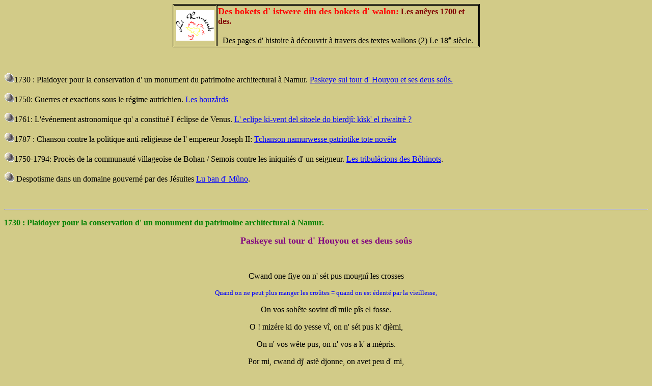

--- FILE ---
content_type: text/html
request_url: https://lucyin.walon.org/livreye/istwere2.html
body_size: 18104
content:
<HTML>
<HEAD>
<META HTTP-EQUIV="Content-Type" CONTENT="text/html; charset=utf-8">
<META HTTP-EQUIV="Content-Language" CONTENT="text/html; language=wa">
<TITLE>istwere2</TITLE>
<LINK rel="shortcut icon" href="favicon.png">
<META NAME="keywords" CONTENT="histoire, Wallonie, Joseph II, Namur, Droixhe, Maréchal, hussard">
<META NAME="description" CONTENT="Textes historiques en langue wallonne (2) Le 18e siècle. / Tecses d'&nbsp;istwere sicrits e walon lingaedje (2) Les anêyes 1700 et des.">
</HEAD>
<BODY LINK="#0000ff" VLINK="#800080" BGCOLOR="#d2cb88">

<P ALIGN="CENTER"><CENTER><TABLE BORDER CELLSPACING=1 BORDERCOLOR="#000000" CELLPADDING=1 WIDTH=603>
<TR><TD WIDTH="14%" VALIGN="MIDDLE">
<P ALIGN="CENTER"><A HREF="http://lucyin.walon.org/lirantoele/"><IMG SRC="ranteule.gif" BORDER=0 WIDTH=76 HEIGHT=60></A></TD>
<TD WIDTH="86%" VALIGN="MIDDLE" COLSPAN=4>
<P><FONT SIZE=4 COLOR="#ff0000"><B>Des bokets d'&nbsp;istwere din des bokets d'&nbsp;walon:</FONT><FONT COLOR="#800000"> Les anêyes 1700 et des. </B></FONT></P><P ALIGN="CENTER">Des pages d'&nbsp;histoire à découvrir à travers des textes wallons (2) Le 18<SUP>e</SUP> siècle.</TD>
</TR>
</TABLE>
</CENTER></P>

<P ALIGN="CENTER">&nbsp;</P>
<P><IMG SRC="bourson3.gif" WIDTH=20 HEIGHT=19>1730&nbsp;: Plaidoyer pour la conservation d'&nbsp;un monument du patrimoine architectural à Namur. <A HREF="#houyou">Paskeye sul tour d'&nbsp;Houyou et ses deus soûs.</A></P>
<P><IMG SRC="bourson3.gif" WIDTH=20 HEIGHT=19>1750: Guerres et exactions sous le régime autrichien. <A HREF="#houzaud">Les houzårds</A> </P>
<P><IMG SRC="bourson3.gif" WIDTH=20 HEIGHT=19>1761: L'événement astronomique qu'&nbsp;a constitué l'&nbsp;éclipse de Venus. <A HREF="http://rifondou.walon.org/astronomeye.html#venusse">L'&nbsp;eclipe ki-vent del sitoele do bierdjî: kîsk'&nbsp;el riwaitrè&nbsp;?</A> </P>
<P><IMG SRC="bourson3.gif" WIDTH=20 HEIGHT=19>1787&nbsp;: Chanson contre la politique anti-religieuse de l'&nbsp;empereur Joseph II: <A HREF="#djozef2">Tchanson namurwesse patriotike tote novèle</A></P>
<P><IMG SRC="bourson3.gif" WIDTH=20 HEIGHT=19>1750-1794: Procès de la communauté villageoise de Bohan / Semois contre les iniquités d'&nbsp;un seigneur. <A HREF="#bohinots">Les tribulåcions des Bôhinots</A>.</P>
<P><IMG SRC="bourson3.gif" WIDTH=20 HEIGHT=19>&nbsp;Despotisme dans un domaine gouverné par des Jésuites <A HREF="#muno">Lu ban d'&nbsp;Mûno</A>.</P>
<P>&nbsp;</P>
<P><HR></P>
<P><FONT COLOR="#008000"><B><A NAME="houyou"></A>1730&nbsp;: Plaidoyer pour la conservation d'&nbsp;un monument du patrimoine architectural à Namur.</B></FONT> </P>
<P ALIGN="CENTER"><FONT SIZE=4 COLOR="#800080"><B>Paskeye sul tour d'&nbsp;Houyou et ses deus soûs</B></FONT></P>
<P>&nbsp;</P>
<P ALIGN="CENTER">Cwand one fiye on n'&nbsp;sét pus mougnî les crosses </P>
<P ALIGN="CENTER"><FONT SIZE=2 COLOR="#0000ff">Quand on ne peut plus manger les croûtes = quand on est édenté par la vieillesse,</FONT></P><P ALIGN="CENTER">On vos sohête sovint dî mile pîs el fosse.</P>
<P ALIGN="CENTER">O&nbsp;! mizére ki do yesse vî, on n'&nbsp;sét pus k'&nbsp;djèmi,</P>
<P ALIGN="CENTER">On n'&nbsp;vos wête pus, on n'&nbsp;vos a k'&nbsp;a mèpris.</P>
<P ALIGN="CENTER">Por mi, cwand dj'&nbsp;astè djonne, on avet peu d'&nbsp;mi,</P>
<P ALIGN="CENTER">Dj'&nbsp;astéve minme li crinte di tos les innmis.</P>
<P ALIGN="CENTER">Ådjoûrdu, pôve mizèråbe, vo m'&nbsp;la condanêye</P>
<P ALIGN="CENTER">Pal Mayeur et l'&nbsp;Majistrate a yesse dimimbrêye</P>
<P ALIGN="CENTER"><FONT SIZE=2 COLOR="#0000ff">Me voilà condamnée par le bourgmestre et la magistrature à être détruite</FONT></P><P ALIGN="CENTER">Come l'&nbsp;an passé mi pôve soû li pwate Sånia.</P>
<P ALIGN="CENTER">Vo m'&nbsp;la ossi come leye, divin l'&nbsp;minme imbaras,</P>
<P ALIGN="CENTER">K'&nbsp;a dj'&nbsp;fêt non pus k'&nbsp;lèye, po nos trêti insi&nbsp;?</P>
<P ALIGN="CENTER">Nos n'&nbsp;avans fêt a personne k'&nbsp;oneur et plêji</P>
<P ALIGN="CENTER">Anonçant les grandes fiesses, ossi les porcessions,</P>
<P ALIGN="CENTER">Nos fyins soner les clokes di tot nosse carilion.</P>
<P ALIGN="CENTER">&nbsp;</P>
<P ALIGN="CENTER">Camaråde Taviet, touchez vitmint li carilyon</P>
<P ALIGN="CENTER">Fioz cor oyu di totes les clokes li bia son</P>
<P ALIGN="CENTER">Dji sé fwârt bin ki vos astoz anoyeus,</P>
<P ALIGN="CENTER">Djel so fwârt ossi, nos l'&nbsp;astans tos les deus.</P>
<P ALIGN="CENTER">Sonez todi, dji vos priye, vos n'&nbsp;sonroz [<I>son'&nbsp;ro</I>] pus wêre</P>
<P ALIGN="CENTER">Ca on va bintôt pwarter tot m'&nbsp;cwâr è têre.</P>
<P ALIGN="CENTER">Voci Pètiô k'&nbsp;amwinne totes sôrtes d'&nbsp;ovrîs,</P>
<P ALIGN="CENTER">Des scayteus, des maçons, ossi des tcherpètîs. </P>
<P ALIGN="CENTER"><FONT SIZE=2 COLOR="#0000ff">Des ardoisiers-couvreurs, des maçons, également des charpentiers.</FONT></P><P ALIGN="CENTER">(...)</P>
<P ALIGN="CENTER">Adiè Nameur, adiè Sint-Rmè, adiè måjos</P>
<P ALIGN="CENTER">Adiè Gravêre, adiè Lîlon, adiè tortos,</P>
<P ALIGN="CENTER">Adiè chacheus adiè Avresse, adiè Mélan&nbsp;;</P>
<P ALIGN="CENTER"><FONT SIZE=2 COLOR="#0000ff">Adieu les marcheurs sur échasses, adieu Mélan </FONT></P><P ALIGN="CENTER">Dji n'&nbsp;vos rvièrè pus jamês chachî tos les ans. </P>
<P ALIGN="CENTER"><FONT SIZE=2 COLOR="#0000ff">Je ne vous reverrai plus marcher sur des échasses tous les ans</FONT></P><P ALIGN="CENTER">(...)</P>
<P ALIGN="CENTER">Li tiesse mi toûne, dji n'&nbsp;a pus ni rime ni råjon</P>
<P ALIGN="CENTER">On frè bin sor nos des gazètes et des tchansons.</P>
<P ALIGN="CENTER">&nbsp;</P>
<P ALIGN="CENTER">Avou l'&nbsp;timp, vozôtes, savoz bin çk'&nbsp;on dirè&nbsp;?</P>
<P ALIGN="CENTER">On diré k'&nbsp;tot å dbout do martchî St-Rmè</P>
<P ALIGN="CENTER">Gn avéve one grande toû k'&nbsp;on-z apèlet Houyou</P>
<P ALIGN="CENTER">On l'&nbsp;a dismoli po satisfé les ddjalous</P>
<P ALIGN="CENTER">Å mwè d'&nbsp;mârs, l'&nbsp;an mil sèt cint et trinte, vola tot.</P>
<P ALIGN="CENTER">Por mi, dji n'&nbsp;sé pus k'&nbsp;dire, si c'&nbsp;n'&nbsp;est&nbsp;: "&nbsp;Adiè tortos.&nbsp;"</P>
<P ALIGN="CENTER">&nbsp;</P>
<P><HR></P>
<P><FONT SIZE=2 COLOR="#000080"><B>Notes d'&nbsp;istwere:</B></FONT><FONT SIZE=2> </P>
<P>Li toû Houyou si trovéve o dzo del Place, djondant l'&nbsp;Martchî o Foûr&nbsp;; ses deus soûs, c'&nbsp;est li pwate Saunia, k'&nbsp;estéve inte " les Cwate Cwins&nbsp;" et l'&nbsp;place di l'&nbsp;Andje, et one ôte toû sin nom ki s'&nbsp;trovéve din la ruwe Notrè-Dame. Li Martchi St-Rmé [<I>Saint-Remy</I>], c'&nbsp;est asteure li " <I>place d'&nbsp;Armes</I> ". Li Gravêre [<I>l'&nbsp;endroit aux graviers</I>], l'&nbsp;îlon [<I>l'&nbsp;ilot</I>], Mélan, Avresse, c'&nbsp;est des noms d'&nbsp;places [<I>toponymes</I>] di Nameur.</FONT></P>
<P><FONT SIZE=2 COLOR="#000080"><B>Notes di linwyince&nbsp;</B></FONT><FONT SIZE=2>: [notes linguistiques]</P>
<P>Remarquez en 1730 les traits suivants disparus du wallon du 20<SUP>e</SUP> siècle à Namur&nbsp;:</P>

<UL>
<LI><I>Cwand</I> (forme actuellement liégeoise) </LI>
<LI><I>Råjon</I> (équivallent centre wallon du liégeois <I>råhon</I>), actuellement très largement francisé en <I>rêzon</I>. </LI>
<LI><I>Oyu </I>pour entendre&nbsp;; actuellement mot conservé uniquement à l'&nbsp;est et sud-wallon&nbsp;; ailleurs <I>atinde / ètinde </LI>
<LI>Sint-Rmè </I>pour Saint-Remy (Sint-Rmèy en sud-wallon actuel)</LI></UL>

<P>Notez également l'&nbsp;utilisation de plusieurs formes de l'&nbsp;imparfait&nbsp;: i<I>l avèt &amp; il avéve </I>(<I>dj'&nbsp;astè&nbsp;; gn avéve</I>)</P>
<P ALIGN="CENTER">&nbsp;</FONT></P>
<P><HR></P>
<P><FONT SIZE=2>sicrît è 1730, on n'&nbsp;sét nen pa kî, aplêdè mon Odjî Lahaye, ruwe del Crwès; rapexhi divin: Anthologie des Poètes Wallons Namurois, Lucien et Paul Maréchal, Imp. Dubois, Namur, 1930.</FONT></P>

<P ALIGN="CENTER"><HR></P>
<A NAME="houzaud"></A>
<P><FONT COLOR="#008000"><B>Guerres et exactions sous le régime autrichien, vers 1750</B></FONT></P>
<P>&nbsp;</P>
<P ALIGN="CENTER"><FONT SIZE=4 COLOR="#800080"><B>Les Houzårds</B></FONT></P>
<P ALIGN="CENTER">(<I>Les Hussards</I>)</P>
<P>&nbsp;</P>
<P ALIGN="CENTER">Alerte, alerte, copére Colas</P>
<P ALIGN="CENTER">O, dis m'&nbsp;on pô çu ki t'&nbsp;fês la&nbsp;?</P>
<P ALIGN="CENTER">Ti, copère Djèråd, par azård</P>
<P ALIGN="CENTER">Eski t'&nbsp;n'&nbsp;as nin peu des houzårds&nbsp;?</P>
<P ALIGN="CENTER">&nbsp;</P>
<P ALIGN="CENTER">Dispêtche-tu, vo les ci tot près,</P>
<P ALIGN="CENTER">Vla k'&nbsp;il ont rèchu foû do bwès.</P>
<P ALIGN="CENTER">On les vwèt avou leus bonets.</P>
<P ALIGN="CENTER">Is nos vont prinde tot çk'&nbsp;on årè.</P>
<P ALIGN="CENTER">Mårtin,</P>
<P ALIGN="CENTER">Vin vitmint&nbsp;!</P>
<P ALIGN="CENTER">Il ont pris nos pouyes et nosse pwin.</P>
<P ALIGN="CENTER">S'&nbsp;ont-i gâté tot nosse djårdin,</P>
<P ALIGN="CENTER">Pris nos racènes et nosse pèrzin,</P>
<P ALIGN="CENTER">E djurant rin tin tin</P>
<P ALIGN="CENTER">Les cokins&nbsp;!</P>
<P ALIGN="CENTER">&nbsp;</P>
<P ALIGN="CENTER">Li captinne ki rote li prumî</P>
<P ALIGN="CENTER">Wête don, k'&nbsp;il est bin abiyî&nbsp;:</P>
<P ALIGN="CENTER">Su s'&nbsp;cazake, des botons d'&nbsp;årdjint</P>
<P ALIGN="CENTER">Avou des pouyadjes di lapin.</P>
<P ALIGN="CENTER">I coûrnut, is fèynut des sôts,</P>
<P ALIGN="CENTER">I sont pus nwârs ki des vèchås.</P>
<P ALIGN="CENTER">A leus bonèts des kèwes di rnåds.</P>
<P ALIGN="CENTER">C'&nbsp;est come des diâles dissu leus tchvås</P>
<P ALIGN="CENTER">Dis, twè, Piêre</P>
<P ALIGN="CENTER">Tes pâtêrs,</P>
<P ALIGN="CENTER">Va såver çk'&nbsp;i gn a din l'&nbsp;armwêre.</P>
<P ALIGN="CENTER">&nbsp;</P>
<P ALIGN="CENTER">Is sont tot près d'&nbsp;nost ayinêre [<I>verger</I>]</P>
<P ALIGN="CENTER">Didins leus mwins des sâbes di fiêr,</P>
<P ALIGN="CENTER">Terdidiène&nbsp;! kéne afêre&nbsp;!</P>
<P ALIGN="CENTER">Dji m'&nbsp;va brêre.</P>
<P ALIGN="CENTER">&nbsp;</P>
<P ALIGN="CENTER">Ah, mon Diè don, cweski dj'&nbsp;dwè fé&nbsp;?</P>
<P ALIGN="CENTER">Il internut pa tos costés.</P>
<P ALIGN="CENTER">I nn a co intré onk l'&nbsp;ôte fiye,</P>
<P ALIGN="CENTER">Jamês dj'&nbsp;n'&nbsp;a sti si ahuriye&nbsp;:</P>
<P ALIGN="CENTER">Dabôr k'&nbsp;il a yeu fêt l'&nbsp;intrêye,</P>
<P ALIGN="CENTER">Il a sti vôy el tchiminêye,</P>
<P ALIGN="CENTER">S'&nbsp;a-t-i pris mi bèle tchå salêye,</P>
<P ALIGN="CENTER">Del cåve dischindu les montêyes.</P>
<P ALIGN="CENTER">Di pus, </P>
<P ALIGN="CENTER">I m'&nbsp;mosse [<I>me montre</I>] si cu.</P>
<P ALIGN="CENTER">Et pus s'&nbsp;m'&nbsp;a-t i pris on ècu.</P>
<P ALIGN="CENTER">Dj'&nbsp;a yeu si peu ki dj'&nbsp;n'&nbsp;è plè pus</P>
<P ALIGN="CENTER">Do vôy on si lêd moustatchu.</P>
<P ALIGN="CENTER">O, ki n'&nbsp;est i pindu</P>
<P ALIGN="CENTER">L'&nbsp;lêd pouyu [<I>poilu</I>]&nbsp;!</P>
<P ALIGN="CENTER">&nbsp;</P>
<P ALIGN="CENTER">I coûrnut après totes les djins</P>
<P ALIGN="CENTER">K'&nbsp;i resconternut ddin leu tchmin,</P>
<P ALIGN="CENTER">Fêynut dåner les payîzans</P>
<P ALIGN="CENTER">Ossi bin les ptits ki les grands.</P>
<P ALIGN="CENTER">Il ont rescontré nosse yèdresse [<I>bergère</I>]</P>
<P ALIGN="CENTER">L'&nbsp;ôte fiye, ki rwêteuve a ses biesses.</P>
<P ALIGN="CENTER">I vos l'&nbsp;ont apougnî pal tiesse</P>
<P ALIGN="CENTER">Et s'&nbsp;l'&nbsp;ont hertchî din one djiniesse [<I>genêt</I>].</P>
<P ALIGN="CENTER">Mon Diè</P>
<P ALIGN="CENTER">Ele criyèt&nbsp;:</P>
<P ALIGN="CENTER">" Ti vouss djoker? - Lê la m'&nbsp;mocwè</P>
<P ALIGN="CENTER">Ti vas dchurer tot m'&nbsp;bia bonet</P>
<P ALIGN="CENTER">T'&nbsp;as del moustache tot come on tchet</P>
<P ALIGN="CENTER">Ki n'&nbsp;est c'&nbsp;ouski dj'&nbsp;dirè,</P>
<P ALIGN="CENTER">Panse a pwès&nbsp;! "</P>
<P ALIGN="CENTER">&nbsp;</P>
<P ALIGN="CENTER">L'&nbsp;ôte fiye, è rivnant dal foûrêye</P>
<P ALIGN="CENTER">Dj'&nbsp;n'&nbsp;a jamês stî si amakêye [<I>choquée</I>]:</P>
<P ALIGN="CENTER">E rintrant din m'&nbsp;måjone todbon</P>
<P ALIGN="CENTER">Dji trovi deus d'&nbsp;ces larons.</P>
<P ALIGN="CENTER">Onk m'&nbsp;avèt pris on bia crå via</P>
<P ALIGN="CENTER">Et l'&nbsp;ôte avèt pris nosse pourcia.</P>
<P ALIGN="CENTER">Dji n'&nbsp;fi k'&nbsp;on sôt dissu m'&nbsp;restia</P>
<P ALIGN="CENTER">Po hertchî din ses boyas,</P>
<P ALIGN="CENTER">C'&nbsp;côp la,</P>
<P ALIGN="CENTER">Po l'&nbsp;pus bia,</P>
<P ALIGN="CENTER">M'&nbsp;a pris på hatria, lu mouchtafa</P>
<P ALIGN="CENTER">Didins l'&nbsp;godå [<I>purin</I>], i m'&nbsp;î hertcha</P>
<P ALIGN="CENTER">Avou des moustaches come on rat.</P>
<P ALIGN="CENTER">Dji m'&nbsp;crwèyeuve å trèpas</P>
<P ALIGN="CENTER">Po c'&nbsp;côp la.</P>
<P ALIGN="CENTER">&nbsp;</P>
<P ALIGN="CENTER">A&nbsp;! K'&nbsp;il ont bin fêt do ravadje</P>
<P ALIGN="CENTER">Kand il ont intré å viladje&nbsp;!</P>
<P ALIGN="CENTER">Il estinne bin carante houzårds</P>
<P ALIGN="CENTER">Ki djurinne tortos come des diâles,</P>
<P ALIGN="CENTER">Il ont comandé a mougnî.</P>
<P ALIGN="CENTER">S'&nbsp;ont-i pris l'&nbsp;mayeur et l'&nbsp;cinsî;</P>
<P ALIGN="CENTER">Tot come on fêt des prijonîs,</P>
<P ALIGN="CENTER">Al kèwe d'&nbsp;on tchvå, les ont loyî.</P>
<P ALIGN="CENTER">Adon,</P>
<P ALIGN="CENTER">Les fripons</P>
<P ALIGN="CENTER">Leu-z ont fêt dner cint patacons,</P>
<P ALIGN="CENTER">Pu ont monté a tchvå podbon</P>
<P ALIGN="CENTER">A tot bindant leu mouskèton.</P>
<P ALIGN="CENTER">&nbsp;</P>
<P ALIGN="CENTER">Ki n'&nbsp;vèyans n'&nbsp;leus talons,</P>
<P ALIGN="CENTER">D'&nbsp;ces poltrons&nbsp;!</P>
<P>&nbsp;</P>
<P><HR></P>
<P><FONT SIZE=2>Note: grammaire: Notez que la structure [locution conjonctive et <B>s'&nbsp;</B>(et ainsi) + inversion verbe / pronom sujet], toujours bien vivante actuellement en est-wallon et certaines zones sud-wallonnes, est bien présente en centre-wallon: quatre exemples dans ce texte. <B>S'&nbsp;</B>ont i gâté tot nosse djårdin / <B>S'&nbsp;</B>a-t i pris mi bèle tchå salêye / <B>Et</B> pu <B>s'&nbsp;</B>m'&nbsp;a-t i pris on ècu / <B>S'&nbsp;</B>ont i pris l'&nbsp;mayeur et l'&nbsp;cinsî.</P>
<P>Ceci montre bien l'unité du wallon, et que de nombreuses différences constatées actuellement sont due à l'appauvrissement du patrimoine commun dans certaines zones, et non pas à des différences génériques. </FONT></P>
<P><HR></P>
<P><FONT SIZE=2>Jean-Charles Benoît, 1750, divins: Anthologie des Poètes Wallons Namurois, Lucien et Paul Maréchal, Imp. Dubois, Namur, 1930. <B>å</B> se prononce généralement <B>au</B>, mais <B>â</B> dans houzârd.</FONT></P>

<P><HR></P>
<P><FONT COLOR="#008000"><B><A NAME="djozef2"></A>1787&nbsp;: Chanson contre la politique anti-religieuse de l'&nbsp;empereur Joseph II</B></FONT></P>
<P>&nbsp;</P>
<P ALIGN="CENTER"><FONT SIZE=4 COLOR="#800080"><B>Tchanson namurwesse patriotike tote novèle</B></FONT> (1787)</P>
<P>&nbsp;</P>
<P ALIGN="CENTER">On pout dvizer tot foû des dints [<I>sans retenue</I>]</P>
<P ALIGN="CENTER">Des afêres del Patriye.</P>
<P ALIGN="CENTER">Les intandants ni v'&nbsp;front pus rin</P>
<P ALIGN="CENTER">I son-st a l'&nbsp;angoniye.</P>
<P ALIGN="CENTER">S'&nbsp;i lèvnut cor on pô leu cresse,</P>
<P ALIGN="CENTER">Ci n'&nbsp;est ki po djouwi d'&nbsp;leu resse,</P>
<P ALIGN="CENTER">Po dire</P>
<P ALIGN="CENTER">Po dire k'&nbsp;i n'&nbsp;sintnut nin co l'&nbsp;vesse [<I>qu'&nbsp;ils n'&nbsp;ont pas peur</I>].</P>
<P ALIGN="CENTER">&nbsp;</P>
<P ALIGN="CENTER">On a discouviet leu malice</P>
<P ALIGN="CENTER">Mågré totes leus trompriyes.</P>
<P ALIGN="CENTER">Çk'&nbsp;i fêynut sont tos artifices</P>
<P ALIGN="CENTER">Po s'&nbsp;soumete li patriye.</P>
<P ALIGN="CENTER">I pidnut tot l'&nbsp;grin do payi</P>
<P ALIGN="CENTER">Et s'&nbsp;afamnut l'&nbsp;gros et li ptit</P>
<P ALIGN="CENTER">Dins l'&nbsp;vuwe</P>
<P ALIGN="CENTER">Dins l'&nbsp;vuwe do polu rèyussi&nbsp;!</P>
<P ALIGN="CENTER">&nbsp;</P>
<P ALIGN="CENTER">Ni l'&nbsp;a-t on nin todi vèyu</P>
<P ALIGN="CENTER">Din l'&nbsp;courant d'&nbsp;leu-z istwére</P>
<P ALIGN="CENTER">Ki rin n'&nbsp;a jamês stî conclu</P>
<P ALIGN="CENTER">Sin l'&nbsp;fwace do militêre&nbsp;?</P>
<P ALIGN="CENTER">Doninne-t i jamês d'&nbsp;ôtes råjons</P>
<P ALIGN="CENTER">Ki des bayonètes, des canons,</P>
<P ALIGN="CENTER">Des sâbes</P>
<P ALIGN="CENTER">Des sâbes oubin des moskètons&nbsp;?</P>
<P ALIGN="CENTER">&nbsp;</P>
<P ALIGN="CENTER">Po blanki dvant l'&nbsp;Gouvernèmint</P>
<P ALIGN="CENTER">Leus trêts di perfidiye</P>
<P ALIGN="CENTER">I rapwatnut sul compte des djins</P>
<P ALIGN="CENTER">Totes sôrtes di calomniyes.</P>
<P ALIGN="CENTER">Po dner do pwès a leus råjons,</P>
<P ALIGN="CENTER">I fêynut mète pal garnison</P>
<P ALIGN="CENTER">Tolmonde</P>
<P ALIGN="CENTER">Tolmonde al gârde ou å prîjon&nbsp;!</P>
<P ALIGN="CENTER">&nbsp;</P>
<P ALIGN="CENTER">Si on vout conèche leu rlijion</P>
<P ALIGN="CENTER">Et come elle est nomêye,</P>
<P ALIGN="CENTER">On n'&nbsp;a k'&nbsp;a l'&nbsp;vôy al porcession</P>
<P ALIGN="CENTER">Li djoû d'&nbsp;l'&nbsp;Imaculêye.</P>
<P ALIGN="CENTER">Les Sints ni sont pus, dilé zels,</P>
<P ALIGN="CENTER">Ki poupêyes et ki bagatèles</P>
<P ALIGN="CENTER">Al môde</P>
<P ALIGN="CENTER">Al môde del sèke [<I>secte</I>] li pus novèle.</P>
<P ALIGN="CENTER">&nbsp;</P>
<P ALIGN="CENTER">Tot l'&nbsp;monde conêt li grandeur d'&nbsp;âme</P>
<P ALIGN="CENTER">Di nos brâvès båchèles </P>
<P ALIGN="CENTER">Ki, po l'&nbsp;oneur di Notrè-Dame</P>
<P ALIGN="CENTER">Lérinne [<I>laisseraient</I>] tirer sur zèles</P>
<P ALIGN="CENTER">N'&nbsp;ont èle nin bin fêt vôy leu front</P>
<P ALIGN="CENTER">Cwand l'&nbsp;Intandance a mostré d'&nbsp;bon</P>
<P ALIGN="CENTER">Si radje</P>
<P ALIGN="CENTER">Si radje conte nosse sinte rilijion&nbsp;?</P>
<P ALIGN="CENTER">&nbsp;</P>
<P ALIGN="CENTER">So prètesse di nos rinde eureus,</P>
<P ALIGN="CENTER">On distrût nos abiyes</P>
<P ALIGN="CENTER">On piye les åtés, les sints lieus</P>
<P ALIGN="CENTER">Et totes nos confrériyes,</P>
<P ALIGN="CENTER">Et putot ki d'&nbsp;nos fë do bin,</P>
<P ALIGN="CENTER">On-z èvôye a Vienne tot l'&nbsp;butin</P>
<P ALIGN="CENTER">Pol Turk</P>
<P ALIGN="CENTER">Pol Turk ossi bin k'&nbsp;po Catin.</P>
<P ALIGN="CENTER">&nbsp;</P>
<P ALIGN="CENTER">Patriotes, i nos fåt rmerci</P>
<P ALIGN="CENTER">Li divine Providance</P>
<P ALIGN="CENTER">D'&nbsp;awè tèrassé et bani</P>
<P ALIGN="CENTER">Li race di l'&nbsp;intandance.</P>
<P ALIGN="CENTER">Çu ki leu fêt co l'&nbsp;pus d'&nbsp;dispit</P>
<P ALIGN="CENTER">C'&nbsp;est d'&nbsp;vôy ki nz avans rèyussi</P>
<P ALIGN="CENTER">Et k'&nbsp;zels</P>
<P ALIGN="CENTER">Et k'&nbsp;zels asteure ont li dminti [<I>démenti</I>].</P>
<P ALIGN="CENTER">&nbsp;</P>
<P><HR></P>
<P><FONT SIZE=2 COLOR="#000080"><B>Notes d'&nbsp;istwere:</B></FONT><FONT SIZE=2> </P>
<P>1787, Nameur est co dizo redjime otrichyin.</P>
<P>L'&nbsp;intandance, c'&nbsp;e-st ene estitucion adjinsnêye pa l'&nbsp;Impreu Djôzef II è 1787 din les 9 Cèkes (provinces) des Bas-Payi Otrichyins. Come di djusse, les Intandants prindint dipu d'&nbsp;tayes [<I>taxes, impôts</I>] k'&nbsp;i n'&nbsp;si dwèt. </P>
<P>Djôzef II, onk des <I>monarques éclairés </I>est disconte des rprezintåcions des sints, et ene miète disconte del rilidjon. Li 20 di djulète 1789, les porcessions estinne disfinduwes, min des voyantès ptitès Namurwesses prindît [<I>prirent</I>] so leus spales li postère [<I>statue</I>] di l'&nbsp;Avierje, et rèche foû del Catedrale, divant les sôdårs otrichyins k'&nbsp;elzès lèyît fé.</P>
<P>Todi è 1787, Djôzef II sotint li Catin, dj'&nbsp;ô bin, l'&nbsp;Impresse [<I>Impératrice</I>] Catrène di Russiye din ene novèle guére siconte des Turks. Todi come todi, c'&nbsp;est les provinces d'&nbsp;å lon ki sont les pu scrèpêyes [<I>rançonnées</I>] pås tayes di guére [<I>impôts de guerre</I>].</P>
<P>Al fin, l'&nbsp;Impreu est bin oblidji di rsatchî èvoye [<I>supprimer</I>] les Intandants: il ont "&nbsp;li dminti&nbsp;", sapinse l'&nbsp;abé Grisard. Les "&nbsp;patriyotes&nbsp;" ont gangni.</P>
<P>&nbsp;</FONT><FONT SIZE=2 COLOR="#000080"><B>Notes di linwyince&nbsp;</B></FONT><FONT SIZE=2>: [notes linguistiques]</P>
<P>Grammaire&nbsp;: notez le groupe de conjonction et <B>s'&nbsp;</B>(et ainsi). Cette structure n'&nbsp;est plus utilisée dans le centre wallon au 20<SUP>e</SUP> s. mais bien en est-wallon.&nbsp;: <I>I pidnut tot l'&nbsp;grin do payi et <B>s'&nbsp;</B>afamnut l'&nbsp;gros et li ptit.</I></P>
<P>Vocabulaire&nbsp;: råjon (actuellement francisé rn rêzon)&nbsp;; <I>å prîjon</I> (masculin)</FONT></P>
<P><HR></P>
<P><FONT SIZE=2>L'&nbsp;abé Grisard, divin: Anthologie des Poètes Wallons Namurois, Lucien et Paul Maréchal, Imp. Dubois, Namur, 1930.</FONT></P>
<P><HR></P>
<P><FONT COLOR="#008000"><B><A NAME="bohinots"></A>1750-1794: Procès de la communauté villageoise de Bohan / Semois contre les iniquités d'&nbsp;un seigneur</FONT></P><P ALIGN="CENTER"><FONT SIZE=4 COLOR="#800080">Les tribulåcions des Bôhinots </B></FONT>[<I>habitant de Bohan sur Semois</I>]</P>
<P ALIGN="JUSTIFY">&nbsp;</P>
<P ALIGN="JUSTIFY">Bin des viadjes d'&nbsp;après nouzôtes ont batayî fêr conte dul tiranîe et dul rapacité d'&nbsp;leûs sègneurs et des cîs ki raglanint (<I>collectaient</I>) pour zès<I>.</I> I gn è k'&nbsp;a couniche Bohan pou s'&nbsp;a rinde compte.</P>
<P ALIGN="JUSTIFY">La nin co bin lontimp, les vîs avint co counichance du toutes les bisbîes<I>, </I>(<I>discussions</I>, <I>disputes</I>) procès et ôtes tracas k'&nbsp;ont dèré des années å long.</P>
<P ALIGN="JUSTIFY">Lu sègneur du Bohan ére adon (<I>était alors</I>) Jacques-Florentin du Bois de Fiennes, mwârt a Mambe lu 17 du mårs 1780. I s'&nbsp;avot apropriyî tout l'&nbsp;ban d'&nbsp;Bohan pa des drèts d'&nbsp;succession et pa des martchîs et des convancions ki n'&nbsp;astint wêre catolikes.</P>
<P ALIGN="JUSTIFY">Il avot volu rmète an pratike des vîs principes du timps féodal k'&nbsp;avint tumé a rin dpwi bèle lurète, a cåze des pårtadjes et des guêres. Nin co contant d'&nbsp;ça, i s'&nbsp;avot co permis du rvandiker dès vîs cayèts ku ses tayons (<I>ancêtres</I>) n'&nbsp;avint jamwê rclamé.</P>
<P ALIGN="JUSTIFY">A s'&nbsp;aspoyant su des swa-dizants vîs papîs, il è cminci pa rclamer pour loû tout seû lu drèt d'&nbsp;pèche su tout l'&nbsp;ban, dabôr ku dvant, les ddjans d'&nbsp;Bohan avint des parcours rucounus dpwis toudi.</P>
<P ALIGN="JUSTIFY">Les Bôhinots nu l'&nbsp;on nin atindu du çt'&nbsp;orèye la et il ont minme suté juska lî råyî (<I>arracher, enlever</I>) ses filets.</P>
<P ALIGN="JUSTIFY">Çu nn astot dtrop poul sègneur et il è mètu toutes ses influwances ou djeu pou conrer les ddjans (<I>brimer le peuple</I>). C'&nbsp;esst insi ku l'&nbsp;Consèy du Lucsambour et l'&nbsp;cî d'&nbsp;Malines, lu 16 d'&nbsp;octôbe 1747, ont dné rêzon ou sègneur conte lu peupe du Bohan.</P>
<P ALIGN="JUSTIFY">L'&nbsp;afwêre n'&nbsp;astot nin co dèfinîe ku de Fienne ratakot la comune din chî procès, yink dud zès avot a vey avu lu drèt d'&nbsp;tèradje su tous les grins ou profit du tchèslin.</P>
<P ALIGN="JUSTIFY">C'&nbsp;est ça k'&nbsp;è incité les Bôhinots, pou s'&nbsp;mète à cwète, a planter du toubak et des pwas d'&nbsp;tére (<I>pommes de terre, à Bohan</I>)<I>.</I> Coume ç'&nbsp;astot dès nouvèles danrées, lu sègneur n'&nbsp;avot rin a z-î dire. Il årot yu bin du mô a-z aler rkê dès vîs papîs ki lî årint dné in drèt la dsu.</P>
<P ALIGN="JUSTIFY">Les ôtes procès avint trêt (<I>concernaient</I>) ås bwès. C'&nbsp;ére brâmint d'&nbsp;in côp pou ene pôve comune ki n'&nbsp;avot nin d'&nbsp;cwè payî tous ces frês la. Il è don falu ployî (<I>plier, céder</I>), dj'&nbsp;atin bin, dire amen a ttafwêt.</P>
<P ALIGN="JUSTIFY">Ça s'&nbsp;è fwêt lu 14 du julièt 1748. Les Bôhinots ont dvu payî ou sègneur lu tèradje ou douzime, nin seulmint sul grin, mês ossi sul lin, la tchanve, lu toubak et les canadas (<I>pommes de terre</I>). Pu moyin pou la comune du côper ene hasse û in tchène (<I>un hêtre ou un chêne</I>) sins l'&nbsp;martê du sègneûr&nbsp;; obligacion d'&nbsp;rinde ou sègneûr la mitan des vantes du bwès et du scwâces (<I>écorces</I>)<I>&nbsp;</I>; doubladje du pri dès pårts (<I>doublement du prix des affouages</I>)<I>&nbsp;</I>; fourniture a l'&nbsp;oûy (<I>gratuite</I>) du tous les bwès d'&nbsp;eûve pou båti et rfwêre les båtimints du sègneûr. (C'&nbsp;ére ene vîye obligâcion du XIII-XV° siéke, ki valot ossi pou la pårt d'&nbsp;èglije a tchèdje du cî ki toutchot la dîme et ku l'&nbsp;malin sègneûr avo rpris a s'&nbsp;compte).</P>
<P ALIGN="JUSTIFY">Èt pou fini, il è co falu lî payî les frês d'&nbsp;procès&nbsp;; il è co mètu la mwin su (<I>s'&nbsp;est accaparé de</I>) les Rotches durî la Croû, dupwis les prés d'&nbsp;l'&nbsp;île du Mombwraze jusk'&nbsp;ou Tchène dul Rotchète ou passadje du Mambe&nbsp;; et ou dzeû du martchî, 12 pîs d'&nbsp;lådje (<I>une largeur de 12 pieds</I>) de bwès d'&nbsp;comune åddulon du Bwèsjean et du Cartî Bôdet et pou fini, lu dzou dul Virée d'&nbsp;Fertaviô.</P>
<P ALIGN="JUSTIFY">Pou la comune, ç'&nbsp;astot in vrê dèsasse (<I>désastre</I>)<I> et </I>ile n'&nbsp;astot nin co ou dbout d'&nbsp;ses ponnes. Toudi pus aradjî, lu sègneur n'&nbsp;arètot nin d'&nbsp;fwêre des plintes conte les ddjans d'&nbsp;Bôhan ki, a l'&nbsp;atinde, abimint ses bwès. Il è co yu rêzon a deus rprîjes, an 1754 et copuvite lu 8 du fèvrî.1775, cand des contrintes sins limite ont sté inflidjîes ås dmanants (<I>habitants</I>) d'&nbsp;Bôhan.</P>
<P ALIGN="JUSTIFY">Les gardes du sègneûr, dès sî-cus (<I>flagorneurs</I>) et dès lètche-botes, nu s'&nbsp;ont wêre jinnés din leûs rapôrts&nbsp;: 3.923 boliées (<I>rejets multiples</I>) grèyîes pås fournês, 43.245 sutos (<I>étocs</I>) tayîs a mwêje yôteûr, et in moncê d'&nbsp;ôtes mantrîes sin nom.</P>
<P ALIGN="JUSTIFY">Les pôves ddjans astint dusbåtchîs&nbsp;(<I>désemparés</I>); pou rclamer, i falot mète a gadje la valeûr du l'&nbsp;amande et tous leûs bins n'&nbsp;î årint nin co arivés. Duvant d'&nbsp;ataker, i s'&nbsp;trouvint ddja djondus et il è co falu céder.</P>
<P ALIGN="JUSTIFY">Çu n'&nbsp;ére nin co assez pou nosse De Fienne. I vlot la mitan des bwès d'&nbsp;comune&nbsp;; lu consèy du Lucsambour, après awè lêchî kékes librètes (<I>quelques menus morceaux</I>) du bwès pou l'&nbsp;tchåfadje des ddjans, è pårtu l'&nbsp;resse des bwès d'&nbsp;comune (1.047 arpents), mitan pou yink, mitan pou l'&nbsp;ôte. Tchèkin l'&nbsp;sène et tchèkin ses drèts.(<I>droits</I>).</P>
<P ALIGN="JUSTIFY">Pou swa-dizant calmer l'&nbsp;djeu, lu sègneur avot abandouné les amandes k'&nbsp;il avot rclamé a tôrt (ça n'&nbsp;lî coustot don rindu tout).(santance du 3 d'&nbsp;octôbe 1775)</P>
<P ALIGN="JUSTIFY">Lu pårtadje, daté du 23 juin 1777 et ratifiyî pa Marie-Tèréze lu 30 d'&nbsp;awousse n'&nbsp;astot nin co l'&nbsp;côp d'&nbsp;grâce pou Bôhan&nbsp;; tous les rcoûrs ont toûrné a keue d'&nbsp;cèrîje&nbsp;; bin mî, il è co falu k'&nbsp;i payinche les frês d'&nbsp;pårtadje&nbsp;: 1.884 florins d'&nbsp;ôr&nbsp;!. et coume i n'&nbsp;avint nin in sou, on-z è mètu l'&nbsp;grapin su leûs biêsses et on lz è oblidjî a-z aprinter pou l'&nbsp;resse.</P>
<P ALIGN="JUSTIFY">Nin contant d'&nbsp;awè rèdwît l'&nbsp;viadje al mizére, lu sègneûr a vlot co dpu. Il prètandot awè vû din ses bwès, des bounes (<I>bornes</I>) aratchîes, dès fossés rbouchîs, des åbes abatus.</P>
<P ALIGN="JUSTIFY">Il è co parvunu a duscrotchî, ou consèy du Lucsambour, lu 15 du julièt 1778, in dècrèt ki lî permètot d'&nbsp;traker les cîs k'&nbsp;årint sté pris a dèfôt, et pou ça, il è co oyu deûs gardes du pus. Il è don vnu a Bôhan deûs jandarmes a tchvå, k'&nbsp;î ont dmèré chî-z ans et dmi ås frês dul comune.</P>
<P ALIGN="JUSTIFY">Coumint est i possibe k'&nbsp;in seûl oume parvinche a impôzer tant d'&nbsp;indjustice a ene comune et a in viadje&nbsp;?</P>
<P ALIGN="JUSTIFY">Djåke-Florantin du Bwès d'&nbsp;Fienne, anfin mwârt a Mambe en 1780, lêchot trwâs bwêchèles&nbsp;: yène astot mariée avu ddjan-Adofe d'&nbsp;Olimart, sègneûr du Bettendorf, la deûjime, avu Guyaume-Francwès dul Chevardiére, sègneûr du Cons-la-Grandville, et la trwâjime, avu Manuwèl-Martin-Josèf de Bériot.</P>
<P ALIGN="JUSTIFY">Ôr, i s'&nbsp;fwêt kul prèmî d'&nbsp;ses bê-valets, ddjan-Adofe d'&nbsp;Olimart astot consèyî ou consèy du Lucsambourk. </P>
<P ALIGN="JUSTIFY">Fåt pu s'&nbsp;ètouner, adon, du l'&nbsp;êjance ku l'&nbsp;dèspote avot yu pou spoliyî dèrant tant d'&nbsp;années les malèreus dmanants d'&nbsp;Bôhan. Mês, loû mwârt et counichant l'&nbsp;cî k'&nbsp;alot l'&nbsp;ramplacer, i gn avot wêre du chances du vèy tchandjî les afwêres.</P>
<P ALIGN="JUSTIFY">I n'&nbsp;dumèrot pus k'&nbsp;in rcour, dulé (<I>auprès de</I>) l'&nbsp;ampreû Joseph II. </P>
<P ALIGN="JUSTIFY">Les Bôhinots ont don fwêt in pot, (<I>se sont cotisés</I>) pou voyî in dèputé dlé l'&nbsp;ampreû. Tchèkin î è apwârté lu pô (<I>le peu</I>) k'&nbsp;il avot mètu d'&nbsp;costé et al fin, il ont yu des sous assez pou voyî l'&nbsp;ome à Vienne.</P>
<P ALIGN="JUSTIFY">Il î è dmèré 34 mwès duvant k'&nbsp;on n'&nbsp;lî dène rêzon. Al fin, on-z è cand minme vû ariver a Bohan in comissêre impèrial ki vnot vèy les bwès avu dès jujes et les cîs dul comune.</P>
<P ALIGN="JUSTIFY">Fwace è sté du rcouniche les mantrîes du sègneûr&nbsp;! Toutes les boliées swa-dizant grèyîes an 1775 avint rpoûssi des bês grands rdjèts (<I>rejets</I>)<I>.</I> Les gardes avint compté tchèke pî pou ene boliée, on n'&nbsp;é pont trouvé d'&nbsp;fossés rbouchîs et co mwinse d'&nbsp;åbes û d'&nbsp;bounes aratchîes.</P>
<P ALIGN="JUSTIFY">Lu comissêre è don rvoyî la marèchôssée, il è fwêt s'&nbsp;rapôrt al sulon (<I>honnêtement</I>), mês l'&nbsp;afwêre è co trinné in bon moumint. Lu d'&nbsp;Olimart avot sté a boune sucole et i s'&nbsp;î counichot pou fwêre aradjî s'&nbsp;monde.</P>
<P ALIGN="JUSTIFY">Il è don co falu passer pa èn arandjmint et ratinde lu 28 du mârs 1878 pou k'&nbsp;anfin, on dène rêzon al comune et k'&nbsp;on dèclare caduk lu pårtadje du 1777.</P>
<P ALIGN="JUSTIFY">La comune rintrot din ses bwès coume duvant 1777.</P>
<P ALIGN="JUSTIFY">On lî alouwot 11.000 livres de dèdomadjmint dul pårt des sègneûrs.</P>
<P ALIGN="JUSTIFY">Les sègneûrs runoncint al mitan du ruvnu s'&nbsp;les vantes du bwès d'&nbsp;comune, ruvnu k'&nbsp;il avint agritchî an 1748, mês la comune lèzî lêchot 300-400 arpants d'&nbsp;bwès din la pårt k'&nbsp;il avint volé adon al comune.</P>
<P ALIGN="JUSTIFY">On nn astot la, co a discuter, cand les Francès, ki nous avint hapé 9 dèpartumants ont aplêdé (<I>édité</I>) èn arêt lu 9 pluviose an V (&nbsp;26 ddjanvî 1797) ki rindot ås comunes tout çku la fêyodalité lèzî avot chôrpu. (<I>accaparé, enlevé bribe par bribe</I>), et ça, d'&nbsp;après la lwa du 28 d'&nbsp;awousse 1792.</P>
<P ALIGN="JUSTIFY">I n'&nbsp;dumèrot pu al comune du Bôhan, ku d'&nbsp;adjansner (<I>introduire, arranger</I>) ene dumande du rvandicåcion conte des sègneurs (<I>à l'&nbsp;encontre des seigneurs</I>) pou les bwès cédés an 1748 et 1787.</P>
<P ALIGN="JUSTIFY">I dmèrot co pourtant des bwès a rawè (<I>à récupérer</I>). C'&nbsp;est l'&nbsp;année d'&nbsp;après, lu 15 floréal an VI (4 du mêy 1798) ku l'&nbsp;tribunal civil du Sambe-èt Meuze, din in prèmî timp et par après lu tribunal civil du l'&nbsp;Oûte, lu 8 thermidor an VII (7 du juliet 1799) ont rindu justice al comune a lî rindant les 384 arpants de bwès ku l'&nbsp;sègneûr lèzî avot chôfé pu matin.</P>
<P ALIGN="JUSTIFY">Èt adon, l'&nbsp;vant è toûrné, les sègneûrs ont yu bê fwêre. Leû bê timp ére passé et mågré tous leû pourvwa, la Cour nulz è nin atindu et lz è dèbouté.</P>
<P ALIGN="JUSTIFY">Il avot falu fèrayî dèrant dpu d'&nbsp;cinkante ans et les vèy toutes pou vnu a bout dul cupidité, dul malonêtruté et des manigances du fameus du Bois de Fienne.</P>
<P ALIGN="JUSTIFY">Asteure, a Bôhan, i gn è pu ni chèstê, ni tchèslin, ni sègneûr. Lu tchèstê è grèyî ou mwès d'&nbsp;nôvambe 1824 et les biens vindus et stramlés (<I>éparpillés</I>)<I>. </I>Mês les Dolimarts ont dmèré, (du mwins coume lieu-dit).</P>
<P><HR></P>
<P>Gaston LUCY. Tot rwaitant: les årtchives dul Comune du Bôhan&nbsp;; les årtchives du l'&nbsp;Etat, à Namur&nbsp;; d'&nbsp;après "&nbsp;Orchimont et ses fiefs&nbsp;", par Roland, 1896; Rumètu a walon pa Louwis BEDJOT, lu 24 du Nôvambe 1998; Coutcouloudjou n° 36 (djanvî 1999)</P>
<P><HR></P>
<P><FONT COLOR="#008000"><B><A NAME="muno"></A>Despotisme dans des domaines gouvernés par des Jésuites </FONT></P><P ALIGN="CENTER"><FONT SIZE=4 COLOR="#800080">Lu Ban d'&nbsp;Mûno et ses Sègneurs.</B></FONT></P>
<P>Mûno e-st in ptit viadje acwati [<I>blotti</I>] dlé la frontîre francesse, al cwète des cresses årdenesses et des måvês vants.</P>
<P>Lu ban, loû, su stindot du dlé la Smwa a Cugnon jusk'&nbsp;al frontîre francesse, nin lon d'&nbsp;Ivoû [<I>Yvois</I>], Carignan, asteure.</P>
<P>Si on rwête la carte du Ban d'&nbsp;Mûno, on wèt k'&nbsp;i rsanne a in grand <B>A, </B>raclôs su l'&nbsp;ombrant [<I>au couchant</I>] pal Dutchiye du Bouyon, ki sît [<I>suit</I>] dabôr tout l'&nbsp;timp in rouchê [<I>ruisseau</I>], al manîre du dèlimiter les payis dvè l'&nbsp;VIIime siéke.</P>
<P>Lu costé du Lvant sît les vîs tchmins, tant k'&nbsp;on-z est din les bwès, pîs duvint pus crawiyeû [<I>tortueux</I>] din les viadjes. Lu mîdi est francès.</P>
<P>Lu dzeu du ban, ki påte [<I>part</I>] dul Sumwa dulé Cugnon et duschind ou mîdi, in pô oûte dul vôye Bouyon-Floravile, n'&nbsp;ére din l'&nbsp;timp et n'&nbsp;est co anute k'&nbsp;in grand såvadje et spès bwès. Ni viadje, ni ècart, rin k'&nbsp;dès åbes. </P>
<P>A ponne rèchus du bwès, lu payis s'&nbsp;aclérit. Finis les parfondes futêyes&nbsp;! Dju sans din la Gåme.</P>
<P>Rassannés alantoû d'&nbsp;Mûno, bin a cwète [<I>à l'abri</I>] durî les yôtes cresses d'&nbsp;Årdène, Lambermont, Watrinsåt, Pèransårt et kékes putits ècarts adossis a France su soriyat påjurmint ou Mîdi [<I>s'&nbsp;étalent paisiblement au soleil</I>].</P>
<P>In ptit payi ki n'&nbsp;årot jamwê dvu awè d'&nbsp;istwâre. Et pourtant ... </P>
<P>Les banîs [<I>habitants du ban</I>) d'&nbsp;nôs ptits viadjes, ki s'&nbsp;sintint bin må a l'&nbsp;êje, rassêrés k'&nbsp;il astin, atèr les deus dutchiyes du Bouyon et d'&nbsp;Lucsambour, avin kèru êdance du tous costés, ou comte du Chiny, ou prince du Lorinne, ou prince du Sdan, minme a dovrant leu boûsse et souvint a leus dépans. Vous savèz bin ç'&nbsp;ku c'&nbsp;est d'&nbsp;esse putit&nbsp;!</P>
<P>Lu pus bê du djeu, c'&nbsp;est k'&nbsp;il avin co, dlé l'&nbsp;viadje, ene prîriye [<I>prieuré</I>] ki dèpandot d'&nbsp;l'&nbsp;abiye du Sint Vane a Verdun et k'&nbsp;ére dèdja la ou XIime siéke, adon k'&nbsp;lu sprituwel dèpandot d'&nbsp;Tréve.</P>
<P>D'&nbsp;après dåcuns, ç'&nbsp;årot sté in comte Herman d'&nbsp;Bouyon k'&nbsp;årot dné des privilîdjes al prîriye ; d'&nbsp;après lz ôtes, Herman n'&nbsp;avot Mûno ku coume apanadje, in janre d'&nbsp;uzufroût [<I>usufruit</I>], et k'&nbsp;i n'&nbsp;avot rin a dire a ça. Ki fut ki swat, la prîriye avot des avantadjes. </P>
<P>A 1525, prèmîre margaye atèr l'&nbsp;èvèke du Verdun et deus clercs du Lîdje, yink k'&nbsp;on loumot Sèmry. Yink dijot k'&nbsp;il avot sté rcounu pa Charles-Quint lu 25 du jun 1525&nbsp;; l'&nbsp;ôte achûrot awè sté ètabli pa l'&nbsp;èglîje lu 25 du julièt 1525. </P>
<P>Les Sèmry astin des djins sins fiyate [<I>sans confiance aucune</I>]. I promètin tout ç'&nbsp;k'&nbsp;on vlot, mês nu payin jamwê rin. Il è falu ku l'&nbsp;Pape s'&nbsp;a mèle, mês cand l'&nbsp;Pape è oyu mètu in priyeu, l'&nbsp;èvèke du Verdun nn è mètu èn ôte, ki vnot d'&nbsp;Mouzon et tout ça è trinné juska 1574.</P>
<P>Dj'&nbsp;arivans ou moumint k'&nbsp;les Jèzwites du Lîdje vunat d'&nbsp;pinde leu crami [<I>crémaillère</I>]. Pou mète fin ås bisbroûyes ku dju vnans d'&nbsp;cåzer, l'&nbsp;èvèke du Lîdje, k'&nbsp;ére ossi duc du Bouyon, è crû bon amonner les Jèzwites a Mûno, mês l'&nbsp;èvèke du Verdun nu l'&nbsp;atindot nin insi et il è rkèsté la Dutchyie du Lucsambour conte du Bouyon, ki vnot d'&nbsp;mète Mûno dzou sèkesse [<I>séquestre</I>].</P>
<P>Les jèzwites, zès, fujin tout pou gangnî leu-z indèpandance. Foute lu tchin din les pouyes du tous costés, et su ç'&nbsp;timp la, mwêstriyî [<I>maitriser</I>] Mûno d'&nbsp;pus a pus. Il avin minme suté jusk'&nbsp;a rmonter in djibet, mês Bouyon l'&nbsp;è dustroût, et la prîriye è rèclamé a Lucsambour.</P>
<P>Cand l'&nbsp;Duc du Bouyon vlot impôzer yåk, les jèzwites rukèstin l'&nbsp;èvèke du Lîdje. Cand, pus tård, Louwis XIV s'&nbsp;è rindu mwêsse des Dutchiyes, les jèzwites a-n ont profité pou crèyer in nouvê côde et rafwarcî leu-z influwance, mês ça n'&nbsp;è nin toudi routé coume i croyin.</P>
<P>A 1729, il ont volu vrêmint duvnu les mwêsses du ban et il ont rêvé du fwêre des prîjons plin les caves dul prîriye et in deujime côp du rulver l'&nbsp;djibet, in djibet coume on nn avot co pont vû, soutnu pa trwas colones du pîres. Vrêmint l'&nbsp;imådje du leu pouvwar.</P>
<P>Lu maçon rkèsté pou fwêre lu djibet alot zesse lu prèmî a l'&nbsp;sutrimer. I n'&nbsp;s'&nbsp;a doutot wêre, cand il è dmandé ås jèzwites&nbsp;: "&nbsp;Coumint k'&nbsp;vous vlèz k'&nbsp;dju l'&nbsp;fwêje&nbsp;?&nbsp;" et k'&nbsp;i lî ont ruspondu&nbsp;: "&nbsp;Fwês l'&nbsp;coume pour ti&nbsp;!&nbsp;"</P>
<P>Lu 7 du fèvrî 1730, lu mwêsse dul fèche [<I>procureur fiscal</I>] è arèté nosse maçon, Toma Signorê et du côp, è fwêt vinde ses meubes a Carignan. Il è pris kékes ignorants pou-z êdî les jujes et la ponne du mwârt è sté dècidêye conte du Thomas, a djant k'&nbsp;i n'&nbsp;avot nin payî ene nouvèle rudvance.</P>
<P>Lu 18 du fèvrî, lu tribunå rindot l'&nbsp;arèt d'&nbsp;mwârt, et a 11 eûres, Toma Signorê astot pindu ou djibet k'&nbsp;i vnot d'&nbsp;achèver.</P>
<P>Lu djoû du dvant, il avin arèté s'&nbsp;frére Flipe, pask'&nbsp;il avot sayî d'&nbsp;mète ene putite djåbe al place d'&nbsp;ene grosse din sa pårt du dîme. On n'&nbsp;è ddja pont fwêt d'&nbsp;procès, mês seulmint dmandé a yink s'&nbsp;il astot dacôr k'&nbsp;on pinje [<I>pende</I>] lu Flipe.</P>
<P>Et, ç'&nbsp;djoû la a midi, lu Flipê astot pindu. Mês l'&nbsp;pindeû, croyant l'&nbsp;vèy mwârt, è côpé la cwade. Nosse Flipe è tumé su in tas d'&nbsp;pîres et ou d'&nbsp;bout d'&nbsp;in moumint, i ravicot.</P>
<P>Sa fame et ses afants ont adon supliyî la grâce du malèreus, mês i gn è rin yu a fwêre. Lu pindeû è dvu rataker sa bzougne jusk'&nbsp;al mwârt du pôve Flipe, k'&nbsp;il è sté oblidjî du "bioner". On n'&nbsp;sét nin cè k'&nbsp;ça vut dire&nbsp;; on sondje ku c'&nbsp;est l'&nbsp;achèver pa tous les moyins. [NDR (note du ruscrijheu) û moutè båyouner = <I>mettre un baillon</I>]</P>
<P>Les vèves [<I>veuves</I>] ont dvu ratinde 1741 pou toutchî in pô yåk. Les jèzwites avin catchî tous les papîs des procès et personne nu les vlot rapwarter.</P>
<P>K'&nbsp;è-t i advunu d'&nbsp;tout ça&nbsp;? La prîriye et toutes les dépandances, tchamps et bwès, ont sté vindus. A 1787, les Otrichyins vindint les molins du Lambermont et Mûno. Duvé 1795, la Rèpublike francesse vindot la prîriye et les dèpandances, sins les 1227 ectares du bwès, a in certin Dumont, d'&nbsp;Îzel..</P>
<P>Cut-ci s'&nbsp;a dusfujot dvè 1815 å profit du deus Francès, Bosson et Labbie ki, a 1817, les rvindin a ptits bokèts ås particuliers.</P>
<P>A 1845, la prîriye astot rachté pa in certin Isidore Conro.</P>
<P>Les bwès, zès, ont sté vindus pås Olandès a MM. Rogissart, Van den Boscche et al comune du Mûno.</P>
<P>La prîriye est toudi la, pou narguer les ddjans du viadje k'&nbsp;ont tant soufru dèrant pus d'&nbsp;300 ans.</P>
<P>Si z alèz a Mûnô, nu cåzèz nin d'&nbsp;trop d'&nbsp;Jèzwites&nbsp;; i n'&nbsp;î sont nin trop bin vûs.</P>
<P>&nbsp;</P>
<P><HR></P>
<P>Louwis Bêdjot - 28 Avri 1999, <A HREF="http://aberteke.walon.org/rivuwes.html#Co">Coutcouloudjou</A> n° 40 (mai 1999); lu dètay du tout ça, vous plèz l'&nbsp;lire din "&nbsp;Histoire de la Ville et du Duché de Bouillon, par M.J.F. OZERAY - Bruxelles 1864. Reproduction anastaltique "&nbsp;Ed. Culture et Civilisation, Bruxelles 1974&nbsp;".</P>
<P><HR></P>
<P><A NAME="pantalon"></A>1810-1835: Tribulations d'&nbsp;un militaire wallon.</P>
<P ALIGN="CENTER"><FONT SIZE=4 COLOR="#800080"><B>Li pantalon trawé</B></FONT></P><P ALIGN="CENTER">&nbsp;</P>
<P ALIGN="CENTER">Vi sovnez v'&nbsp;bin, Linåd, m'&nbsp;chér cameråde</P>
<P ALIGN="CENTER">Dè fameus timp dè grand Napolèyon</P>
<P ALIGN="CENTER">Ki nos rivnî tot stoûrdi del salåde</P>
<P ALIGN="CENTER">Ki les Cozakes nos dnît a côps d'&nbsp;canon&nbsp;?</P>
<P ALIGN="CENTER">Nz avî du monde tos les pious, totes les biesses</P>
<P ALIGN="CENTER">Nz avî l'&nbsp;narène et les deûts edjalés</P>
<P ALIGN="CENTER">Et nos avî dvin co traze et traze plèces</P>
<P ALIGN="CENTER">Nosse pantalon, nosse pantalon trawé (2 côps).</P>
<P ALIGN="CENTER"><FONT SIZE=2 COLOR="#0000ff">Te souviens-tu, Léonard, cher camarade / Du fameux temps du grand Napoléon / Quand nous revenions tout étourdis de la déconfiture / Que les Cosaque nous infligèrent à renforts de canons / Nous étions couverts de poux et de vermine / Nous avions le bout du nez et les doigts gelés / Et nous avions à de très nombreux endroits / Notre pantalon, notre pantalon troué.</FONT></P><P ALIGN="CENTER">Dji m'&nbsp;è sovin, come si c'&nbsp;esteut asteure</P>
<P ALIGN="CENTER">Ki tot passant ådtriviè d'&nbsp;nosse payi</P>
<P ALIGN="CENTER">Nos n'&nbsp;avî nin ine dimeye gote a beure</P>
<P ALIGN="CENTER">Sin nole astådje, nos alî so Paris.</P>
<P ALIGN="CENTER">Dj'&nbsp;åreu volou dire "Diè-wåde" a Lisbète</P>
<P ALIGN="CENTER">K'&nbsp;ele ratindaxhe, k'&nbsp;ele ni dvéve nin s'&nbsp;presser</P>
<P ALIGN="CENTER">Min po m'&nbsp;mostrer, dji n'&nbsp;esteu nin hayete</P>
<P ALIGN="CENTER">C'&nbsp;e-st on måleur k'&nbsp;on pantalon trawé (2 côps).</P>
<P ALIGN="CENTER"><FONT SIZE=2 COLOR="#0000ff">Je m'&nbsp;en souviens comme si c'&nbsp;était hier / Qu'&nbsp;en passant au travers de notre pays / Nous n'&nbsp;eûmes même pas un demi-verre d'&nbsp;alcool à boire / Sans tarder, nous allâmes à Paris / J'&nbsp;aurais voulu aller saluer Elisabeth / (lui dire&nbsp;) Qu'&nbsp;elle attende, qu'&nbsp;elle ne devait pas se presser / Mais pour paraître devant elle, je n'&nbsp;étais pas présentable / C'&nbsp;est un malheur qu'&nbsp;un pantalon troué.</FONT></P><P ALIGN="CENTER">Dj'&nbsp;esteu portant ddja divnu côporål </P>
<P ALIGN="CENTER">Et dj'&nbsp;esperéve bin rade passer sordjant</P>
<P ALIGN="CENTER">Dj'&nbsp;åreu polou minme divnu djenerål</P>
<P ALIGN="CENTER">Dj'&nbsp;m'&nbsp;aveu batou cint feyes come on brigand&nbsp;!</P>
<P ALIGN="CENTER">Dj'&nbsp;åreu-st avou todswite li creu d'&nbsp;oneur</P>
<P ALIGN="CENTER">On bê ploumet et des abits brozdés</P>
<P ALIGN="CENTER">Min on n'&nbsp;såreu avu bêcôp d'&nbsp;boneur </P>
<P ALIGN="CENTER">Cwand c'&nbsp;est k'&nbsp;on pwète on pantalon trawé (2 côps)</P>
<P ALIGN="CENTER"><FONT SIZE=2 COLOR="#0000ff">Pourtant, j'&nbsp;étais déjà devenu caporal / Et j'&nbsp;espérais passer rapidement sergent / J'&nbsp;aurais même pu devenir général / Je m'&nbsp;étais battu très souvent comme un beau diable / J'&nbsp;aurais eu immédiatement la croix d'&nbsp;honneur / Un beau plumet et des habits brodés. / Maison ne peut avoir beaucoup de chance / Quand on porte un pantalon troué.</FONT></P><P ALIGN="CENTER">Cwand nos rivnî, nos estî-st a l'&nbsp;Olande</P>
<P ALIGN="CENTER">Lisbète s'&nbsp;aveut, de m'&nbsp;ratinde anoyî</P>
<P ALIGN="CENTER">'&nbsp;ll esteut mariêye, mi tristesse fout bin grande</P>
<P ALIGN="CENTER">Min cwesk'&nbsp;on wangne di s'&nbsp;pinde ou di s'&nbsp;nèyî&nbsp;?</P>
<P ALIGN="CENTER">Come dji pola, dj'&nbsp;racomoda mes håres</P>
<P ALIGN="CENTER">Å djenerål, dji m'&nbsp;ala prezinter</P>
<P ALIGN="CENTER">Min d'&nbsp;côporål, dji rdivna simpe sôdår </P>
<P ALIGN="CENTER">Gråce ås costeures di m'&nbsp;pantalon trawé. (2 côps).</P>
<P ALIGN="CENTER"><FONT SIZE=2 COLOR="#0000ff">Quand nous revinres, nous appartenions à la Hollande / Elisabeth s'&nbsp;était désespérée de m'&nbsp;attendre Elle était mariée; ma tristesse fut bien grande / Mais que gagne-t-on à se pendre ou se noyer&nbsp;? / Comme je pus, je raccommodai mes vieux vêtements / Au général, je m'&nbsp;allai présenter / Mais de caporal, je repassai simple soldat / A cause des coutures de mon pantalon troué.</FONT></P><P ALIGN="CENTER">Divnou flankeur din les canifichtônes,</P>
<P ALIGN="CENTER">On m'&nbsp;rimoussa, dj'&nbsp;euri on pantalon</P>
<P ALIGN="CENTER">Dji magna m'&nbsp;sô, dji divna come on monne</P>
<P ALIGN="CENTER">Mi k'&nbsp;aveu stu come on vî tchvå d'&nbsp;gosson</P>
<P ALIGN="CENTER">Min on cmandéve d'&nbsp;on si drole di lingadje</P>
<P ALIGN="CENTER">Les côps d'&nbsp;baston ni fît ki dè rôler</P>
<P ALIGN="CENTER">Dji m'&nbsp;anoya, dji souwa come ine catche</P>
<P ALIGN="CENTER">Et dji rgreta mi pantalon trawé (2 côps).</P>
<P ALIGN="CENTER"><FONT SIZE=2 COLOR="#0000ff">Devenu fantassin dans chez les baragouineur (lit. les "kan-niet-verstaan"le "peux-pas-comprendre"/ On m'&nbsp;acheta de nouveaux vêtements, j'&nbsp;eus un pentalon / Je mangeai à satiété, je devins comme un moine / Moi qui avais été comme un cheval de hallage. / Mais on commandait dans une si drole de langue / Les coups de baton ne faisaient que pleuvoir / Je me désespérai, je maigri comme une pomme séchée / Et je regrettai mon pauvre pantalon troué.</FONT></P><P ALIGN="CENTER">&nbsp;</P>
<P ALIGN="CENTER">Dj'&nbsp;esteu nåhi, awè, ciète, dj'&nbsp;el pou dire&nbsp;!</P>
<P ALIGN="CENTER">Min cweski c'&nbsp;est, dji n'&nbsp;aveu nou mestî</P>
<P ALIGN="CENTER">Dj'&nbsp;n'&nbsp;åreu savou måy rintrer al houyîre</P>
<P ALIGN="CENTER">Dj'&nbsp;inme li grande ér, dji n'&nbsp;såreu m'&nbsp;racrampi.</P>
<P ALIGN="CENTER">Mé tot d'&nbsp;on côp, vola k'&nbsp;n a brôye-manèdje</P>
<P ALIGN="CENTER">Et k'&nbsp;a Brussele, on-z ôt l'&nbsp;canon groûler&nbsp;!</P>
<P ALIGN="CENTER">Dj'&nbsp;les planta la, sin lzî dire bon voyèdje</P>
<P ALIGN="CENTER">Dj'&nbsp;prinda m'&nbsp;såro et m'&nbsp;pantalon trawé (2 côps).</P>
<P ALIGN="CENTER"><FONT SIZE=2 COLOR="#0000ff">J'&nbsp;en avais marre, je peux vous l'&nbsp;affirmer / Mais que pouvais-je faire d'&nbsp;autre&nbsp;? Je n'&nbsp;avais aucun métier / Je n'&nbsp;aurais pas pu travailler dans la mine / J'&nbsp;aime l'&nbsp;air pur et ne peux vivre accroupi / Mais soudain, voilà qu'&nbsp;il y a du grabuge / Et qu'&nbsp;à Bruxelles, on entend le canon gronder. / Je les abandonnai sans leur dire au revoir. / Je pris ma tunique bleue et mon pantalon troué.</FONT></P><P ALIGN="CENTER">Dji m'&nbsp;a batou, come on bon påtriyote</P>
<P ALIGN="CENTER">Dj'&nbsp;a stu blessî, dj'&nbsp;a må tos mes ohês.</P>
<P ALIGN="CENTER">Dji n'&nbsp;dimande rin et n'&nbsp;pou dj'&nbsp;ni l'&nbsp;hay ni l'&nbsp;trote,</P>
<P ALIGN="CENTER">Ca l'&nbsp;diâle todi tcheye sol pu gros hopê.</P>
<P ALIGN="CENTER">Vozôtes, messieus, k'&nbsp;on-st avou totes les plèces,</P>
<P ALIGN="CENTER">Vos k'&nbsp;so nosse dos, nos avans fêt monter,</P>
<P ALIGN="CENTER">Ni rouvîz måy ki vos dvez vos ritchesses </P>
<P ALIGN="CENTER">Å vî såro, å pantalon trawé. (2 cops)</P>
<P ALIGN="CENTER"><FONT SIZE=2 COLOR="#0000ff">Je me suis battu comme un bon patriote /J'&nbsp;ai été blessé, j'&nbsp;ai mal à mes os / Je ne demande rien, et je n'&nbsp;ai aucun recours (lit. je ne peux ni la marche ni le trot) / Car la fortune sourit à celui qui a déjà de l'&nbsp;argent (lit. le diable chie toujours sur les gros tas) / Vous autres, messieurs, qui avez eu les emplois bien rémunérés / Vous que, sur nos épaules, nous avons fait monter dans la hiérarchie / N'&nbsp;oubliez pas que vous devez vos richesses / A la vielle tunique wallonne et au pantalon troué.</FONT></P>
<P><HR></P>
<P>Charles Duvivier</P>
<P><IMG SRC="micro.gif" WIDTH=53 HEIGHT=66>CD Chansons Wallonnes, Blawète (Etincel Musique) Passage Lemmonier, 46, 4000 Lîdje (tél. 04 223 54 70).</P>
<P><HR></P>
<P><IMG SRC="bourson3.gif" WIDTH=20 HEIGHT=19>(même page, version wallon normalisé) <A HREF="http://rifondou.walon.org/istwere2-rif.html">Modêye e (rfondou) walon.</A></P>
<P><HR></P>
<P><IMG SRC="bourson3.gif" WIDTH=20 HEIGHT=19><IMG SRC="maujhone.gif" WIDTH=20 HEIGHT=20>(<FONT FACE="Arial" SIZE=2><B>Back homepage)</B></FONT> <A HREF="http://aberteke.walon.org/">Alans rzè al mwaisse-pådje</A> </P>
<P><IMG SRC="bourson3.gif" WIDTH=20 HEIGHT=19>(<FONT FACE="Arial" SIZE=2><B>Back menu page d'&nbsp;entrée des textes d'&nbsp;histoire en wallon) </B></FONT><A HREF="istwere0.html">Alans rzè al pådje minrece des tesses walons so l'istwere.</A></P>
<P><IMG SRC="bourson3.gif" WIDTH=20 HEIGHT=19><FONT FACE="Arial" SIZE=2><B>(Back textes est-wallons)</FONT><FONT FACE="Arial" SIZE=1> </B></FONT><A HREF="index.html#lidje">Po raler sol pådje des scrîyèdjes è walon do Payi d'&nbsp;Lîdje.</A> </P>
<P><IMG SRC="bourson3.gif" WIDTH=20 HEIGHT=19>(<FONT FACE="Arial" SIZE=2><B>Back textes centre-wallons) </B></FONT><A HREF="index.html#nameur">Po raler al pådje des scrijadjes è walon do payi d'&nbsp;Nameur.</A></P>
<P><IMG SRC="bourson3.gif" WIDTH=20 HEIGHT=19>(<FONT FACE="Arial" SIZE=2><B>Back textes sud-wallons) </B></FONT><A HREF="index.html#bassaurdene">Alans rza sul pådje des scrîjadjes a walon dul Basse-Årdène </A></P>
<P><IMG SRC="bourson3.gif" WIDTH=20 HEIGHT=19>(<FONT FACE="Arial" SIZE=2><B>Back page chanson wallonne) </B></FONT><A HREF="http://lucyin.walon.org/tchanson/">Vo nos la revoye sol pådje del walone tchanson</A></P>
<P><HR></P>
<P>&nbsp;</P>
<P>&nbsp;</BODY></P>
</HTML>
